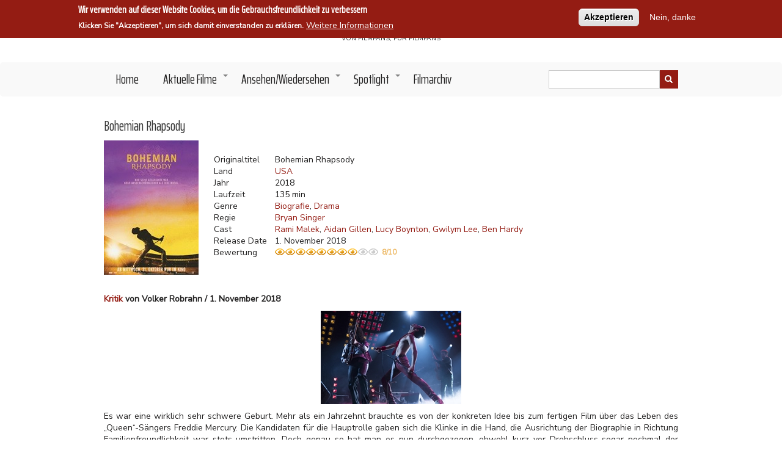

--- FILE ---
content_type: text/html; charset=UTF-8
request_url: https://www.filmszene.de/comment/253217
body_size: 18282
content:
<!DOCTYPE html>
<html lang="de" dir="ltr" prefix="content: http://purl.org/rss/1.0/modules/content/  dc: http://purl.org/dc/terms/  foaf: http://xmlns.com/foaf/0.1/  og: http://ogp.me/ns#  rdfs: http://www.w3.org/2000/01/rdf-schema#  schema: http://schema.org/  sioc: http://rdfs.org/sioc/ns#  sioct: http://rdfs.org/sioc/types#  skos: http://www.w3.org/2004/02/skos/core#  xsd: http://www.w3.org/2001/XMLSchema# ">
  <head>
    <meta charset="utf-8" />
<script async src="https://www.googletagmanager.com/gtag/js?id=UA-11180324-1"></script>
<script>window.dataLayer = window.dataLayer || [];function gtag(){dataLayer.push(arguments)};gtag("js", new Date());gtag("config", "UA-11180324-1", {"groups":"default","anonymize_ip":true,"allow_ad_personalization_signals":false});</script>
<meta name="Generator" content="Drupal 8 (https://www.drupal.org)" />
<meta name="MobileOptimized" content="width" />
<meta name="HandheldFriendly" content="true" />
<meta name="viewport" content="width=device-width, initial-scale=1.0" />
<style>#sliding-popup.sliding-popup-top { position: fixed; }</style>
<script src="https://www.recaptcha.net/recaptcha/api.js?hl=de" async defer></script>
<link rel="shortcut icon" href="/themes/filmszene/favicon.ico" type="image/vnd.microsoft.icon" />
<link rel="canonical" href="https://www.filmszene.de/filme/bohemian-rhapsody" />
<link rel="shortlink" href="https://www.filmszene.de/node/14465" />
<link rel="revision" href="https://www.filmszene.de/filme/bohemian-rhapsody" />

    <title>Bohemian Rhapsody | Filmszene.</title>
    <link rel="stylesheet" media="all" href="/sites/default/files/css/css_Rs36AXENuBjrUtgIOyQMeWbi2h5jZtumln7W9-E3Cy8.css" />
<link rel="stylesheet" media="all" href="/sites/default/files/css/css_oSlSBQ7i2b2SXwrYL52jW2oo_5Eook-OU_1-Gg21bp8.css" />


    
<!--[if lte IE 8]>
<script src="/sites/default/files/js/js_VtafjXmRvoUgAzqzYTA3Wrjkx9wcWhjP0G4ZnnqRamA.js"></script>
<![endif]-->
<script src="/core/assets/vendor/modernizr/modernizr.min.js?v=3.3.1"></script>

      
      <link rel="shortcut icon" href="/favicon.ico">
      <link rel="icon" type="image/png" href="/favicon.png" sizes="32x32">
      <link rel="icon" type="image/png" href="/favicon.png" sizes="96x96">
      <link rel="apple-touch-icon" sizes="180x180" href="/apple-touch-icon.png">
      <meta name="msapplication-TileColor" content="#ffffff">
      <meta name="msapplication-TileImage" content="/mstile-144x144.png">
  </head>
  <body class="path-node page-node-type-review">
    <a href="#main-content" class="visually-hidden focusable skip-link">
      Direkt zum Inhalt
    </a>
    
      <div class="dialog-off-canvas-main-canvas" data-off-canvas-main-canvas>
    

<!-- Start: Top menu -->
<!-- End: Top menu -->


<header class="main-header">
  <nav class="navbar topnav navbar-default" role="navigation">
    <div class="container">
      <div class="row">

        <div class="navbar-header">
          <button type="button" class="navbar-toggle" data-toggle="collapse" data-target="#main-navigation">
          <span class="sr-only">Toggle navigation</span>
            <span><i class="fas fa-bars"></i></span>
          </button>

          <!-- Start: Header -->
                        <div class="region region-header">
    <div id="block-filmszene-branding" class="site-branding block block-system block-system-branding-block">
  
      
          <div class="brand site-name">
              <div class="site-branding__name">
          <a href="/" title="Startseite" rel="home">Filmszene.</a><span class="site-branding__slogan">Von Filmfans, für Filmfans</span>
        </div>
            <!--         <div class="site-branding__slogan">Von Filmfans, für Filmfans</div>
       -->
    </div>
  </div>

  </div>

                    <!-- End: Header -->

        </div>
        </div>
      </div>
    </nav>
</header>


<!-- End: Main menu -->
  <div class="main-menu">
    <div class="container">
      <div class="row">
        <div class="col-md-9">
            <div class="region region-primary-menu">
    <nav role="navigation" aria-labelledby="block-filmszene-main-menu-menu" id="block-filmszene-main-menu">
            
  <h2 class="visually-hidden" id="block-filmszene-main-menu-menu">Main navigation</h2>
  

        
              <ul class="sm menu-base-theme" id="main-menu"  class="menu nav navbar-nav">
                      <li>
        <a href="/" data-drupal-link-system-path="&lt;front&gt;">Home</a>
                  </li>
                  <li>
        <a href="/aktuelle-filme" data-target="#" data-toggle="dropdown">Aktuelle Filme</a>
                                  <ul>
                      <li>
        <a href="/kinofilme" data-drupal-link-system-path="kinofilme">Kino</a>
                  </li>
                  <li>
        <a href="/streaming" data-drupal-link-system-path="streaming">Streaming</a>
                  </li>
        </ul>
  
            </li>
                  <li>
        <a href="/ansehen-wiedersehen" data-target="#" data-toggle="dropdown">Ansehen/Wiedersehen</a>
                                  <ul>
                      <li>
        <a href="/filmtipp" data-drupal-link-system-path="filmtipp">Filmtipp</a>
                  </li>
                  <li>
        <a href="/serien" data-drupal-link-system-path="serien">Serien</a>
                  </li>
                  <li>
        <a href="/goldreviews" data-drupal-link-system-path="goldreviews">Gold</a>
                  </li>
                  <li>
        <a href="/matthias-oscar-history" data-drupal-link-system-path="matthias-oscar-history">Matthias&#039; Oscar History</a>
                  </li>
        </ul>
  
            </li>
                  <li>
        <a href="/spotlight" data-target="#" data-toggle="dropdown">Spotlight</a>
                                  <ul>
                      <li>
        <a href="/interviews" data-drupal-link-system-path="interviews">Interviews</a>
                  </li>
                  <li>
        <a href="/outtakes" data-drupal-link-system-path="outtakes">Outtakes</a>
                  </li>
                  <li>
        <a href="/specials" data-drupal-link-system-path="specials">Specials</a>
                  </li>
        </ul>
  
            </li>
                  <li>
        <a href="/filmarchiv" data-drupal-link-system-path="filmarchiv">Filmarchiv</a>
                  </li>
        </ul>
  


  </nav>

  </div>

        </div>

                  <div class="col-sm-3">
              <div class="region region-search">
    <div class="views-exposed-form block block-views block-views-exposed-filter-blocksuche-page-1" data-drupal-selector="views-exposed-form-suche-page-1" id="block-suche">
  
    
        <form action="/suche" method="get" id="views-exposed-form-suche-page-1" accept-charset="UTF-8">
  <div class="js-form-item form-item js-form-type-textfield form-type-textfield js-form-item-search-api-fulltext form-item-search-api-fulltext">
      <label for="edit-search-api-fulltext">Suche</label>
        <input data-drupal-selector="edit-search-api-fulltext" type="text" id="edit-search-api-fulltext" name="search_api_fulltext" value="" size="30" maxlength="128" class="form-text" />

        </div>
<div data-drupal-selector="edit-actions" class="form-actions js-form-wrapper form-wrapper" id="edit-actions"><input data-drupal-selector="edit-submit-suche" type="submit" id="edit-submit-suche" value="Anwenden" class="button js-form-submit form-submit" />
</div>


</form>

  </div>

  </div>

          </div>
              </div>
    </div>
  </div>
<!-- End: Main menu -->




<!-- Start: Main content -->
<div class="parallax-widget- one">
  <div class="parallax-region- wow- bounceInDown">

    <!--Start: Highlighted -->

          <div class="container">
        <div class="row">
          <div class="col-md-12">
              <div class="region region-highlighted">
    <div data-drupal-messages-fallback class="hidden"></div>

  </div>

          </div>
        </div>
      </div>
    
    <!--End: Highlighted -->

    <!--Start: Title -->

          <div id="page-title">
        <div id="page-title-inner">
          <div class="container">
            <div class="row">
              <div class="col-md-12">
                  <div class="region region-page-title">
    <div id="block-filmszene-page-title" class="block block-core block-page-title-block">
  
      
      <div class="content">
      
  <h1 class="page-title"><span class="field field--name-title field--type-string field--label-hidden">Bohemian Rhapsody</span>
</h1>


    </div>
  </div>

  </div>

              </div>
            </div>
          </div>
        </div>
      </div>
    
    <!--End: Title -->

    <div class="container">
      <div class="parallax-region">

        <div class="row layout">

          <!--Start: Sidebar -->

          
          <!--End: Sidebar -->

          <!--End: Content -->

          
            <div class="content_layout">

              <div class=col-md-12>

                <!-- Start: Home page message -->

                
                <!--End: Home page message -->

                  <div class="region region-content">
    <div id="block-filmszene-content" class="block block-system block-system-main-block">
  
      
      <div class="content">
      
<article data-history-node-id="14465" role="article" about="/filme/bohemian-rhapsody" class="node node--type-review node--view-mode-full">


  <div class="node__content">

        
                  
    
    
        


    

        <div class="reviewinfos">
      <div class="plakat">
        
            <div class="field field--name-field-poster field--type-image field--label-hidden field__item">  <img src="/sites/default/files/styles/poster_180x255/public/filme/RZ_BohemianRhaypsody_Poster_CampB_Rev_Druck_700.jpg?itok=kUYuJcWX" width="155" height="220" alt="" typeof="foaf:Image" class="image-style-poster-180x255" />


</div>
      
      </div>
      <div class="reviewfelder">
        

  <div class="field field--name-field-original-title field--type-string-long field--label-above">
    <div class="field__label">Originaltitel</div>
              <div class="field__item">Bohemian Rhapsody</div>
          </div>

        

  <div class="field field--name-field-laender field--type-entity-reference field--label-above">
    <div class="field__label">Land</div>
          <div class="field__items">
              <div class="field__item"><a href="/laender/usa" hreflang="de">USA</a></div>
              </div>
      </div>

        

  <div class="field field--name-field-year field--type-integer field--label-above">
    <div class="field__label">Jahr</div>
              <div class="field__item">2018</div>
          </div>

        

  <div class="field field--name-field-duration field--type-integer field--label-above">
    <div class="field__label">Laufzeit</div>
              <div content="135" class="field__item">135 min</div>
          </div>


        

  <div class="field field--name-field-genres field--type-entity-reference field--label-above">
    <div class="field__label">Genre</div>
          <div class="field__items">
              <div class="field__item"><a href="/genres/biografie" hreflang="de">Biografie</a></div>
          <div class="field__item"><a href="/genres/drama" hreflang="de">Drama</a></div>
              </div>
      </div>


        

  <div class="field field--name-field-regie field--type-entity-reference field--label-above">
    <div class="field__label">Regie</div>
          <div class="field__items">
              <div class="field__item"><a href="/personen/bryan-singer" hreflang="de">Bryan Singer</a></div>
              </div>
      </div>

        

  <div class="field field--name-field-cast field--type-entity-reference field--label-above">
    <div class="field__label">Cast</div>
          <div class="field__items">
              <div class="field__item"><a href="/personen/rami-malek" hreflang="de">Rami Malek</a></div>
          <div class="field__item"><a href="/personen/aidan-gillen" hreflang="de">Aidan Gillen</a></div>
          <div class="field__item"><a href="/personen/lucy-boynton" hreflang="de">Lucy Boynton</a></div>
          <div class="field__item"><a href="/personen/gwilym-lee" hreflang="de">Gwilym Lee</a></div>
          <div class="field__item"><a href="/personen/ben-hardy" hreflang="de">Ben Hardy</a></div>
              </div>
      </div>


        

  <div class="field field--name-field-release-date field--type-datetime field--label-above">
    <div class="field__label">Release Date</div>
              <div class="field__item"><time datetime="2018-11-01T12:00:00Z" class="datetime">1. November 2018</time>
</div>
          </div>

        

        
        

  <div class="field field--name-field-bewertung field--type-fivestar field--label-above">
    <div class="field__label">Bewertung</div>
              <div class="field__item"><form class="fivestar-form-1" id="vote" data-drupal-selector="fivestar-form-1" action="/comment/253217" method="post" accept-charset="UTF-8">
  <div class="clearfix fivestar-none-text fivestar-average-stars fivestar-form-item fivestar-basic"><div class="js-form-item form-item js-form-type-fivestar form-type-fivestar js-form-item-vote form-item-vote form-no-label">
        <input class="vote" data-drupal-selector="edit-vote" type="hidden" name="vote" value="80" />
<div class="fivestar-static-form-item"><div class="js-form-item form-item js-form-type-item form-type-item js-form-item- form-item-">
      
        <div><div class="fivestar-widget-static fivestar-widget-static-' . 10 . ' clearfix"><div class="star star-1 star-odd star-first"><span class="on">8</span></div><div class="star star-2 star-even"><span class="on"></span></div><div class="star star-3 star-odd"><span class="on"></span></div><div class="star star-4 star-even"><span class="on"></span></div><div class="star star-5 star-odd"><span class="on"></span></div><div class="star star-6 star-even"><span class="on"></span></div><div class="star star-7 star-odd"><span class="on"></span></div><div class="star star-8 star-even"><span class="on"></span></div><div class="star star-9 star-odd"><span class="off"></span></div><div class="star star-10 star-even star-last"><span class="off"></span></div><div class="ratingzahl">8/10</div></div>
  </div>
        </div>
</div>
        </div>
</div><input style="display:none" data-drupal-selector="edit-submit" type="submit" id="edit-submit" name="op" value="" class="button js-form-submit form-submit" />
<input autocomplete="off" data-drupal-selector="form-osaj7uwcfggue-meeejqanlfjxqhdnovpq2luljo4ke" type="hidden" name="form_build_id" value="form-Osaj7uWCFGGUe_mEEEJqaNlfjXQhDNoVpQ2lUlJO4kE" />
<input data-drupal-selector="edit-fivestar-form-1" type="hidden" name="form_id" value="fivestar_form_1" />

</form>
</div>
          </div>

      </div>
    </div>
    
        <div class="authorinfo">
      
            <div class="field field--name-field-kritikart field--type-entity-reference field--label-hidden field__item"><a href="/taxonomy/term/10309" hreflang="de">Kritik</a></div>
       von Volker Robrahn / 1. November 2018
    </div>
    
    
            <div class="clearfix text-formatted field field--name-body field--type-text-with-summary field--label-hidden field__item"><p><img alt="rhapsody 1" class="re" data-entity-type="" data-entity-uuid="" src="https://www.filmszene.de/sites/default/files/filme/b/DF-11915_R2_700.jpg" style="width: 230px; height: 153px;" />Es war eine wirklich sehr schwere Geburt. Mehr als ein Jahrzehnt brauchte es von der konkreten Idee bis zum fertigen Film über das Leben des „Queen“-Sängers Freddie Mercury. Die Kandidaten für die Hauptrolle gaben sich die Klinke in die Hand, die Ausrichtung der Biographie in Richtung Familienfreundlichkeit war stets umstritten. Doch genau so hat man es nun durchgezogen, obwohl kurz vor Drehschluss sogar nochmal der Regisseur ersetzt werden musste (Bryan Singer erhielt dennoch den vollen Regie-Credit). Auch wenn „Bohemian Rhapsody“ nur in wenigen Punkten die konventionellen Pfade eines typischen Biopics verlässt, fällt es dennoch schwer von dem, was geboten wird, nicht beeindruckt zu sein. Und das liegt vor allem an Hauptdarsteller Rami Malek und der phantastischen Inszenierung der Musik.<br />
&nbsp;</p>

<p><img alt="rhapsody 2" class="li" data-entity-type="" data-entity-uuid="" src="https://www.filmszene.de/sites/default/files/filme/b/DF-07660_700.jpg" style="width: 230px; height: 153px;" />Zu Beginn der 70er Jahre träumt der junge Einwanderersohn Farrokh Bulsara (Rami Malek) davon, aus seinem kleinbürgerlichen Leben auszubrechen und die Aufmerksamkeit der Menschen auf sich zu ziehen. Auch als sich die Gelegenheit ergibt in die Band des Gitarristen Brian May (Gwilym Lee) und seines Schlagzeugers Roger Tylor (Ben Hardy) einzusteigen, ist Farrokh damit keinesfalls zufrieden. Er will mehr und ist selbst nach dem ersten Hit nicht bereit einfach ein weiteres ähnliches Stück hinterherzuschieben. Stattdessen setzen er, der sich nun den Künstlernamen Freddie Mercury gibt und seine mittlerweile noch um den Bassisten John Deacon (Joseph Mazzello) ergänzte Band „Queen“ dazu an, mit einem geradezu unerhörten und noch nie dagewesenen Mix aus schwülstigem Pop und Klassik alle Regeln zu brechen. Gegen alle Wahrscheinlichkeit und Widerstände wird „Bohemian Rhapsody“ zum Superhit und „Queen“ gehören von da an zu den absoluten Topstars der Branche. Die Chemie in der Band wird dabei allerdings immer wieder durch Freddies Eigenwilligkeit und seinen wilden Lebensstil gestört. Und auch privat schlägt er schließlich einen anderen Weg ein, als er seiner langjährigen Freundin Mary (Lucy Boynton) gesteht, eigentlich auf Männer zu stehen.<br />
&nbsp;</p>

<p><img alt="rhapsody 4" class="re" data-entity-type="" data-entity-uuid="" src="https://www.filmszene.de/sites/default/files/filme/b/DF-21341_700.jpg" style="width: 230px; height: 153px;" />Der Mythos, der sich um Freddie Mercury und „Queen“ rankt, hat zu einem guten Teil natürlich auch mit dessen frühem Tod aufgrund einer AIDS-Erkrankung zu tun. Zu einer Zeit, als solch eine Diagnose noch den sicheren Tod innerhalb weniger Jahre bedeutete, war Mercury sicher kein zufälliges Opfer dieser tückischen Krankheit, denn sein Lebensstil wird mit dem Begriff „ausschweifend“ vermutlich nur unzureichend beschrieben. Nachdem er sich irgendwann seiner Homosexualität gestellt und diese auch für sich selbst akzeptiert hatte, kannte Mercury nach allem was überliefert ist dann auch kein Halten mehr, schlief mit hunderten Männern und feierte Happenings, für die der Begriff „Orgie“ wohl mal erfunden wurde. Davon ist im Film nun nur wenig zu sehen, im Gegenteil macht sich Freddie hier so gezielt auf die Suche nach einem bestimmten Mann (dem er zuvor nur einmal kurz begegnet war), dass man eher an Monogamie denkt als an hemmungslosen Sex, Drogen und Alkohol.</p>

<p><img alt="rhapsody 3" class="li" data-entity-type="" data-entity-uuid="" src="https://www.filmszene.de/sites/default/files/filme/b/DF-03542_CROP_700_0.jpg" style="width: 137px; height: 240px;" />Das ist es dann auch, was mit „familienfreundlich“ gemeint war und was z.B. einen Sacha Baron Cohen dazu brachte, bei so einem Drehbuch lieber auf die Rolle zu verzichten. Man darf die&nbsp;<span style="font-size: 12.16px;">in diesem Aspekt&nbsp;</span><span style="font-size: 12.16px;">zweifellos sehr weichgespülte Biographie dann auch durchaus kritisch betrachten, aber es ist auch eine andere Sichtweise zulässig. Denn „Queen“, das war schließlich nie die Realität, sondern immer die ganz große Show. Selbst seinen nahenden Tod inszenierte Mercury, indem er noch dafür sorgte, dass direkt danach der pompöse Song „The Show must go on“ veröffentlicht wurde. Freddie Mercury symbolisierte nach außen hin stets überlebensgroßes, absichtlich künstliches und mitunter auch kitschiges Entertainment. Nicht ohne Grund wurde die Band dafür von der seriösen Musikpresse entsprechend lange abgestraft und nicht ernst genommen. Wenn ein Film nun also genau diese Musik und Inszenierung abfeiert, dann darf man das schon so machen. Und es ist auch nicht so, dass der private Freddie nun völlig außen vor bliebe. Seine Trennung von Mary, der Kampf um die Anerkennung seiner sehr konservativen Eltern – all das bekommt hier durchaus Raum.</span></p>

<p>Und diesen Raum nutzt dann Rami Malek, auf den man durch seine fabulöse Darstellung der Hauptfigur in der Serie „Mr. Robot“ aufmerksam wurde. Schon die äußerliche Ähnlichkeit zu Mercury ist verblüffend, auch wenn da natürlich an einigen Stellen (vor allem bei den berühmten Zähnen) nachgeholfen werden musste. Aber auch in Sachen Gestik, Bewegung und Sprache (die Originalfassung ist hier natürlich zu empfehlen) kommt Malek dem Vorbild sehr, sehr nahe. Bemerkenswert aber auch, dass das Werk trotzdem keine reine Solo-Show seines Hauptdarstellers geworden ist, denn auch die einzelnen Bandkollegen werden gut charakterisiert und bekommen alle ein paar schöne und starke Szenen ab. Wie elementer auch May, Taylor und Deacon für den Erfolg waren, wird im Film an den Stellen deutlich in denen Mercury sich auf Solopfade begibt, weil er glaubt, dass er die Band nicht mehr braucht.</p>

<p><img alt="rhapsody 5" class="re" data-entity-type="" data-entity-uuid="" src="https://www.filmszene.de/sites/default/files/filme/b/O_163_wem_1360_comp_v003_01_1159%2B2_700.jpg" style="width: 240px; height: 113px;" />War da noch was? Oh ja, die Musik natürlich. Hier greift man größtenteils auf den Originalgesang von Freddie Mercury zurück und mixt ihn nur gelegentlich mit Maliks eigener Stimme. Dabei zeigt sich dann wie kraftvoll die Musik von „Queen“ nach wie vor ist und wie toll die einfach auf der großen Leinwand wirkt. Was den Machern auch selbst absolut bewusst ist, denn sie beenden ihren Film mit dem legendären Auftritt der Band beim „Live Aid“-Konzert von 1985 – und spielen diesen hier dann gleich in kompletter Länge nach! Das ist dann auch die inhaltlich ungewöhnlichste Entscheidung, denn so ausufernd viel Musik am Stück gibt es im Genre Biopic sonst doch eher selten zu sehen. Auch daran kann man herumkritteln und wissend anmahnen, dass dieser Auftritt doch noch lange nicht das Ende von „Queen“ darstellte und das Mercury von seiner schweren Erkrankung auch erst deutlich später erfuhr. Mag sein, aber dramaturgisch ist dieses Finale einfach perfekt und steht somit symbolisch für das was „Bohemian Rhapsody“ sein will: Eine Hommage an die ganz große Show und einen ihrer größten Entertainer.</p>
</div>
      

        <div class="reviewcopyright">
      Bilder: Copyright 
            <div class="field field--name-field-copyright field--type-string-long field--label-hidden field__item">20th Century Fox</div>
      
    </div>
    
          <hr>   <div class="node__links">
    <ul class="links inline"><li class="comment-add"><a href="/filme/bohemian-rhapsody#comment-form" title="Teilen Sie Ihre Gedanken und Meinungen." hreflang="de">Neuen Kommentar hinzufügen</a></li></ul>  </div>


      <section class="field field--name-comment-node-review field--type-comment field--label-hidden comment-wrapper">
  
  <article data-comment-user-id="0" id="comment-251843" class="comment js-comment by-anonymous">

  
  <mark class="hidden" data-comment-timestamp="1541153124"></mark>

  <footer class="comment-wrap">

    <div class="author-comments">
      <div class="content">
                  
          <h3><a href="/comment/251843#comment-251843" class="permalink" rel="bookmark" hreflang="de">&quot;Selbst seinen nahenden Tod</a></h3>
          
        
          
        <p class="comment-submitted">
                        Quotenwagnerianer
          
          am 2. November 2018 - 11:05
        </p>

        
            <div class="field field--name-field-bewertung field--type-fivestar field--label-hidden field__item"><form class="fivestar-form-2" id="vote--2" data-drupal-selector="fivestar-form-2" action="/comment/253217" method="post" accept-charset="UTF-8">
  <div class="clearfix fivestar-none-text fivestar-average-stars fivestar-form-item fivestar-basic"><div class="js-form-item form-item js-form-type-fivestar form-type-fivestar js-form-item-vote form-item-vote form-no-label">
        <input class="vote" data-drupal-selector="edit-vote" type="hidden" name="vote" value="" />
<div class="fivestar-static-form-item"><div class="js-form-item form-item js-form-type-item form-type-item js-form-item- form-item-">
      
        
        </div>
</div>
        </div>
</div><input style="display:none" data-drupal-selector="edit-submit" type="submit" id="edit-submit--2" name="op" value="" class="button js-form-submit form-submit" />
<input autocomplete="off" data-drupal-selector="form-uzggbowg9wljgqjpsgklq-lmddenjpkqnhfbjapy4xm" type="hidden" name="form_build_id" value="form-uZggBOwG9WLJgQJPSgkLQ_lMDDENJPKQNhfbjaPy4xM" />
<input data-drupal-selector="edit-fivestar-form-2" type="hidden" name="form_id" value="fivestar_form_2" />

</form>
</div>
      
        
        
            <div class="clearfix text-formatted field field--name-comment-body field--type-text-long field--label-hidden field__item"><p>&quot;Selbst seinen nahenden Tod inszenierte Mercury, indem er noch dafür sorgte, dass direkt danach der pompöse Song „The Show must go on“ veröffentlicht wurde.&quot;</p>
<p>Hier irrt der Rezensent:</p>
<p>Der Song erschien im Februar 1991 als letzter auf dem Album &quot;Innuendo&quot;. Damals war der Öffentlichkeit noch gar nicht bekannt, dass Freddie AIDS hatte und tot war er da auch noch nicht.</p>
<p>Erst als er dann im November &#039;91 starb erkannte man die versteckte Botschaft in dem Lied und warum es das letzte auf dem Album war.</p>
</div>
      
        <a href="/comment/251843#comment-251843" hreflang="de">Permalink</a> <ul class="links inline"><li class="comment-reply"><a href="/comment/reply/node/14465/comment_node_review/251843">Antworten</a></li></ul>

      </div>

    </div>
  </footer>
</article>
<article data-comment-user-id="0" id="comment-251847" class="comment js-comment by-anonymous">

  
  <mark class="hidden" data-comment-timestamp="1541186426"></mark>

  <footer class="comment-wrap">

    <div class="author-comments">
      <div class="content">
                  
          <h3><a href="/comment/251847#comment-251847" class="permalink" rel="bookmark" hreflang="de">Volle Zustimmung. Allerdings</a></h3>
          
        
          
        <p class="comment-submitted">
                        Albert
          
          am 2. November 2018 - 20:20
        </p>

        
            <div class="field field--name-field-bewertung field--type-fivestar field--label-hidden field__item"><form class="fivestar-form-3" id="vote--3" data-drupal-selector="fivestar-form-3" action="/comment/253217" method="post" accept-charset="UTF-8">
  <div class="clearfix fivestar-none-text fivestar-average-stars fivestar-form-item fivestar-basic"><div class="js-form-item form-item js-form-type-fivestar form-type-fivestar js-form-item-vote form-item-vote form-no-label">
        <input class="vote" data-drupal-selector="edit-vote" type="hidden" name="vote" value="80" />
<div class="fivestar-static-form-item"><div class="js-form-item form-item js-form-type-item form-type-item js-form-item- form-item-">
      
        <div><div class="fivestar-widget-static fivestar-widget-static-' . 10 . ' clearfix"><div class="star star-1 star-odd star-first"><span class="on">8</span></div><div class="star star-2 star-even"><span class="on"></span></div><div class="star star-3 star-odd"><span class="on"></span></div><div class="star star-4 star-even"><span class="on"></span></div><div class="star star-5 star-odd"><span class="on"></span></div><div class="star star-6 star-even"><span class="on"></span></div><div class="star star-7 star-odd"><span class="on"></span></div><div class="star star-8 star-even"><span class="on"></span></div><div class="star star-9 star-odd"><span class="off"></span></div><div class="star star-10 star-even star-last"><span class="off"></span></div><div class="ratingzahl">8/10</div></div>
  </div>
        </div>
</div>
        </div>
</div><input style="display:none" data-drupal-selector="edit-submit" type="submit" id="edit-submit--3" name="op" value="" class="button js-form-submit form-submit" />
<input autocomplete="off" data-drupal-selector="form-h7kq5zxvbkcrem2v1wtftmxfxieg9mbox6806cnlxoi" type="hidden" name="form_build_id" value="form-H7KQ5zXvBKCRem2V1wTfTmxfXIEg9MbOX6806cNLXoI" />
<input data-drupal-selector="edit-fivestar-form-3" type="hidden" name="form_id" value="fivestar_form_3" />

</form>
</div>
      
        
        
            <div class="clearfix text-formatted field field--name-comment-body field--type-text-long field--label-hidden field__item"><p>Volle Zustimmung. Allerdings stimmt es nicht, dass der gesamte Live Aid-Gig gezeigt wird. Es fehlen zwei Songs: &quot;Crazy Little Thing Called Love&quot; und &quot;We Will Rock You&quot;.</p>
</div>
      
        <a href="/comment/251847#comment-251847" hreflang="de">Permalink</a> <ul class="links inline"><li class="comment-reply"><a href="/comment/reply/node/14465/comment_node_review/251847">Antworten</a></li></ul>

      </div>

    </div>
  </footer>
</article>
<article data-comment-user-id="0" id="comment-251868" class="comment js-comment by-anonymous">

  
  <mark class="hidden" data-comment-timestamp="1541692874"></mark>

  <footer class="comment-wrap">

    <div class="author-comments">
      <div class="content">
                  
          <h3><a href="/comment/251868#comment-251868" class="permalink" rel="bookmark" hreflang="de">Sehr schön. Rund,</a></h3>
          
        
          
        <p class="comment-submitted">
                        Lauch
          
          am 8. November 2018 - 17:01
        </p>

        
            <div class="field field--name-field-bewertung field--type-fivestar field--label-hidden field__item"><form class="fivestar-form-4" id="vote--4" data-drupal-selector="fivestar-form-4" action="/comment/253217" method="post" accept-charset="UTF-8">
  <div class="clearfix fivestar-none-text fivestar-average-stars fivestar-form-item fivestar-basic"><div class="js-form-item form-item js-form-type-fivestar form-type-fivestar js-form-item-vote form-item-vote form-no-label">
        <input class="vote" data-drupal-selector="edit-vote" type="hidden" name="vote" value="90" />
<div class="fivestar-static-form-item"><div class="js-form-item form-item js-form-type-item form-type-item js-form-item- form-item-">
      
        <div><div class="fivestar-widget-static fivestar-widget-static-' . 10 . ' clearfix"><div class="star star-1 star-odd star-first"><span class="on">9</span></div><div class="star star-2 star-even"><span class="on"></span></div><div class="star star-3 star-odd"><span class="on"></span></div><div class="star star-4 star-even"><span class="on"></span></div><div class="star star-5 star-odd"><span class="on"></span></div><div class="star star-6 star-even"><span class="on"></span></div><div class="star star-7 star-odd"><span class="on"></span></div><div class="star star-8 star-even"><span class="on"></span></div><div class="star star-9 star-odd"><span class="on"></span></div><div class="star star-10 star-even star-last"><span class="off"></span></div><div class="ratingzahl">9/10</div></div>
  </div>
        </div>
</div>
        </div>
</div><input style="display:none" data-drupal-selector="edit-submit" type="submit" id="edit-submit--4" name="op" value="" class="button js-form-submit form-submit" />
<input autocomplete="off" data-drupal-selector="form-9x16kf-piyziujlemvpyjjo6h2ukhpn3-fg-zdbtxje" type="hidden" name="form_build_id" value="form-9X16Kf-PIyziUJLEMvpyJjo6H2uKhpN3_fg_zDBTxJE" />
<input data-drupal-selector="edit-fivestar-form-4" type="hidden" name="form_id" value="fivestar_form_4" />

</form>
</div>
      
        
        
            <div class="clearfix text-formatted field field--name-comment-body field--type-text-long field--label-hidden field__item"><p>Sehr schön. Rund, interessant, witzig und dramatisch, ein langes Queen-Lied voller Facetten.<br />
Bei uns im Kino war es zum Glück auch richtig laut.</p>
<p>Nach der Rezension hatte ich etwas eher Weichgespültes erwartet, finde aber, dass trotzdem einige Tiefen und auch extreme Partys gezeigt oder zumindest angedeutet wurden. Klar wird hier Wert auf den Romantiker in Mr. Mercury gelegt, aber er wird teilweise auch überraschend unsympathisch und unverantwortlich gezeigt. Klar, es ist kein brutales Drama geworden, aber &quot;familienfreundlich&quot; find ich etwas zu drastisch formuliert.</p>
<p>Keine Überraschung, aber: Rami Malek spielt fantastisch!</p>
<p>Doch wie schon erwähnt bekommen auch die anderen Figuren genug Tiefe.</p>
</div>
      
        <a href="/comment/251868#comment-251868" hreflang="de">Permalink</a> <ul class="links inline"><li class="comment-reply"><a href="/comment/reply/node/14465/comment_node_review/251868">Antworten</a></li></ul>

      </div>

    </div>
  </footer>
</article>
<article data-comment-user-id="0" id="comment-252438" class="comment js-comment by-anonymous">

  
  <mark class="hidden" data-comment-timestamp="1550585630"></mark>

  <footer class="comment-wrap">

    <div class="author-comments">
      <div class="content">
                  
          <h3><a href="/comment/252438#comment-252438" class="permalink" rel="bookmark" hreflang="de">Der Film bietet nette</a></h3>
          
        
          
        <p class="comment-submitted">
                        Gast
          
          am 19. Februar 2019 - 15:13
        </p>

        
            <div class="field field--name-field-bewertung field--type-fivestar field--label-hidden field__item"><form class="fivestar-form-5" id="vote--5" data-drupal-selector="fivestar-form-5" action="/comment/253217" method="post" accept-charset="UTF-8">
  <div class="clearfix fivestar-none-text fivestar-average-stars fivestar-form-item fivestar-basic"><div class="js-form-item form-item js-form-type-fivestar form-type-fivestar js-form-item-vote form-item-vote form-no-label">
        <input class="vote" data-drupal-selector="edit-vote" type="hidden" name="vote" value="60" />
<div class="fivestar-static-form-item"><div class="js-form-item form-item js-form-type-item form-type-item js-form-item- form-item-">
      
        <div><div class="fivestar-widget-static fivestar-widget-static-' . 10 . ' clearfix"><div class="star star-1 star-odd star-first"><span class="on">6</span></div><div class="star star-2 star-even"><span class="on"></span></div><div class="star star-3 star-odd"><span class="on"></span></div><div class="star star-4 star-even"><span class="on"></span></div><div class="star star-5 star-odd"><span class="on"></span></div><div class="star star-6 star-even"><span class="on"></span></div><div class="star star-7 star-odd"><span class="off"></span></div><div class="star star-8 star-even"><span class="off"></span></div><div class="star star-9 star-odd"><span class="off"></span></div><div class="star star-10 star-even star-last"><span class="off"></span></div><div class="ratingzahl">6/10</div></div>
  </div>
        </div>
</div>
        </div>
</div><input style="display:none" data-drupal-selector="edit-submit" type="submit" id="edit-submit--5" name="op" value="" class="button js-form-submit form-submit" />
<input autocomplete="off" data-drupal-selector="form-ybssrr8x86xx0cpcrqxhanbf1cxpnl9jgifqkvoor90" type="hidden" name="form_build_id" value="form-yBssRR8X86xx0cpcrQxhaNBf1CxPnl9JgiFqkVoor90" />
<input data-drupal-selector="edit-fivestar-form-5" type="hidden" name="form_id" value="fivestar_form_5" />

</form>
</div>
      
        
        
            <div class="clearfix text-formatted field field--name-comment-body field--type-text-long field--label-hidden field__item"><p>Der Film bietet nette Unterhaltung und hat Spaß gemacht. Allerdings wirkt Darstellung und Entwicklung (vor allem bei Freddy Mercury) arg überzeichnet. Ich bin mit der Bandgeschichte seit vielen Jahren vertraut und muss sagen, dass ich über manche Filmfehler (warum gibt es die eigentlich, wenn Roger und Brian involviert waren?!) hinwegsehen kann. Doch die Charakterentwicklung ist einfach zu episodenhaft. Vieles wirkt auf mich wie Folgen einer Serie, die zusammengesetzt wurden nach Baukastenprinzip.<br />
Auch überzeugt das Acting nicht immer, was wohl auch am Drehbuch liegen kann. Als Beispiel nenne ich hier die Szene(n) von Freddy vorm Fenster mit Telefon.<br />
Fakt ist, dass der Film von der fantastischen Musik lebt. Ich bin überzeugt, dass die weltweit überwiegend guten Kritiken durch diese Musik beeinflusst wurden.<br />
Allerdings zeigt das auch, welchen Ausnahmekünstlern hier Tribut gezollt wird.<br />
Daher lasse ich mich ebenfalls gern ein wenig beeinflussen und gebe 6/10 Punkten. Ansonsten wären es bei mir nur 5/10.</p>
</div>
      
        <a href="/comment/252438#comment-252438" hreflang="de">Permalink</a> <ul class="links inline"><li class="comment-reply"><a href="/comment/reply/node/14465/comment_node_review/252438">Antworten</a></li></ul>

      </div>

    </div>
  </footer>
</article>
<article data-comment-user-id="0" id="comment-252571" class="comment js-comment by-anonymous">

  
  <mark class="hidden" data-comment-timestamp="1551394373"></mark>

  <footer class="comment-wrap">

    <div class="author-comments">
      <div class="content">
                  
          <h3><a href="/comment/252571#comment-252571" class="permalink" rel="bookmark" hreflang="de">Der Film bekommt von mir 9</a></h3>
          
        
          
        <p class="comment-submitted">
                        Sibylle
          
          am 28. Februar 2019 - 23:52
        </p>

        
            <div class="field field--name-field-bewertung field--type-fivestar field--label-hidden field__item"><form class="fivestar-form-6" id="vote--6" data-drupal-selector="fivestar-form-6" action="/comment/253217" method="post" accept-charset="UTF-8">
  <div class="clearfix fivestar-none-text fivestar-average-stars fivestar-form-item fivestar-basic"><div class="js-form-item form-item js-form-type-fivestar form-type-fivestar js-form-item-vote form-item-vote form-no-label">
        <input class="vote" data-drupal-selector="edit-vote" type="hidden" name="vote" value="90" />
<div class="fivestar-static-form-item"><div class="js-form-item form-item js-form-type-item form-type-item js-form-item- form-item-">
      
        <div><div class="fivestar-widget-static fivestar-widget-static-' . 10 . ' clearfix"><div class="star star-1 star-odd star-first"><span class="on">9</span></div><div class="star star-2 star-even"><span class="on"></span></div><div class="star star-3 star-odd"><span class="on"></span></div><div class="star star-4 star-even"><span class="on"></span></div><div class="star star-5 star-odd"><span class="on"></span></div><div class="star star-6 star-even"><span class="on"></span></div><div class="star star-7 star-odd"><span class="on"></span></div><div class="star star-8 star-even"><span class="on"></span></div><div class="star star-9 star-odd"><span class="on"></span></div><div class="star star-10 star-even star-last"><span class="off"></span></div><div class="ratingzahl">9/10</div></div>
  </div>
        </div>
</div>
        </div>
</div><input style="display:none" data-drupal-selector="edit-submit" type="submit" id="edit-submit--6" name="op" value="" class="button js-form-submit form-submit" />
<input autocomplete="off" data-drupal-selector="form-wk4nrfmzmeo9vzahnp5c7vln8s66g4mttibvopb7-uy" type="hidden" name="form_build_id" value="form-wK4nRfMZmeo9VZAHNP5c7vLn8s66g4mtTibVoPb7-UY" />
<input data-drupal-selector="edit-fivestar-form-6" type="hidden" name="form_id" value="fivestar_form_6" />

</form>
</div>
      
        
        
            <div class="clearfix text-formatted field field--name-comment-body field--type-text-long field--label-hidden field__item"><p>Der Film bekommt von mir 9 Punkte. Den Abzug von 1 Punkt gibts, weil beim Live-Aid-Auftritt Crazy little thing called love und We will rock you nicht gezeigt werden, obwohl beide Songs mit gedreht wurden. Die Schauspieler, allen voran Rami Malek, sind hervorragend, Die Inszenierung des Live-Aid-Auftritts mit allen hervorragenden Akteuren und dem raffinierten, minutiösen Einsatz technischer Hilfsmittel ist atemberaubend. Klar, hält sich der Film nicht an die Fakten, ist ja auch kein Dokumentarfilm. Sondern ein kreativer Spielfilm, der einen Bogen spannt, an die Realität angelehnte Andeutungen macht und zu einem, für den Film ausgesuchten, fulminanten Ende hin führt. Ich werde den Film jedenfalls noch ein paar Mal anschauen - und jedes Mal am Schluss Crazy little thing called love und We will rock you vermissen ;) Warum hat man die 2 Songs eigentlich rausgeschnitten? Weiss das jemand?</p>
</div>
      
        <a href="/comment/252571#comment-252571" hreflang="de">Permalink</a> <ul class="links inline"><li class="comment-reply"><a href="/comment/reply/node/14465/comment_node_review/252571">Antworten</a></li></ul>

      </div>

    </div>
  </footer>
</article>
<article data-comment-user-id="0" id="comment-252772" class="comment js-comment by-anonymous">

  
  <mark class="hidden" data-comment-timestamp="1553348770"></mark>

  <footer class="comment-wrap">

    <div class="author-comments">
      <div class="content">
                  
          <h3><a href="/comment/252772#comment-252772" class="permalink" rel="bookmark" hreflang="de">Ich bin kein Biografie-Fan,</a></h3>
          
        
          
        <p class="comment-submitted">
                        Kantush
          
          am 23. März 2019 - 14:46
        </p>

        
            <div class="field field--name-field-bewertung field--type-fivestar field--label-hidden field__item"><form class="fivestar-form-7" id="vote--7" data-drupal-selector="fivestar-form-7" action="/comment/253217" method="post" accept-charset="UTF-8">
  <div class="clearfix fivestar-none-text fivestar-average-stars fivestar-form-item fivestar-basic"><div class="js-form-item form-item js-form-type-fivestar form-type-fivestar js-form-item-vote form-item-vote form-no-label">
        <input class="vote" data-drupal-selector="edit-vote" type="hidden" name="vote" value="90" />
<div class="fivestar-static-form-item"><div class="js-form-item form-item js-form-type-item form-type-item js-form-item- form-item-">
      
        <div><div class="fivestar-widget-static fivestar-widget-static-' . 10 . ' clearfix"><div class="star star-1 star-odd star-first"><span class="on">9</span></div><div class="star star-2 star-even"><span class="on"></span></div><div class="star star-3 star-odd"><span class="on"></span></div><div class="star star-4 star-even"><span class="on"></span></div><div class="star star-5 star-odd"><span class="on"></span></div><div class="star star-6 star-even"><span class="on"></span></div><div class="star star-7 star-odd"><span class="on"></span></div><div class="star star-8 star-even"><span class="on"></span></div><div class="star star-9 star-odd"><span class="on"></span></div><div class="star star-10 star-even star-last"><span class="off"></span></div><div class="ratingzahl">9/10</div></div>
  </div>
        </div>
</div>
        </div>
</div><input style="display:none" data-drupal-selector="edit-submit" type="submit" id="edit-submit--7" name="op" value="" class="button js-form-submit form-submit" />
<input autocomplete="off" data-drupal-selector="form-eys5omgyf9pt86plyzb-ylcijvbj9ojtiybe5tqj-hs" type="hidden" name="form_build_id" value="form-EYS5omgyf9pT86pLyzB_yLCijvbJ9ojtiYBE5tqJ_Hs" />
<input data-drupal-selector="edit-fivestar-form-7" type="hidden" name="form_id" value="fivestar_form_7" />

</form>
</div>
      
        
        
            <div class="clearfix text-formatted field field--name-comment-body field--type-text-long field--label-hidden field__item"><p>Ich bin kein Biografie-Fan, aber dieser Film hat mich in die Siebziger und durch die Jahrzehnte mit Queen gebracht, nach über zwei Stunden spukte mich der Film wieder aus. Berauscht durch die Musik, der Darsteller und des Lebens eines Idols. </p>
<p>Warum dann nur 9 Augen? Zum einen glaube ich, die Musik (das kann man nicht leugnen) beeinflusst einen in der Euphorie, man muss Bohemian Rhapsody, Another one bites the dust oder We will rock you und viele andere hören und fühlt sich großartig. Diese Songs lösen etwas in einem aus. Zum anderen fehlt mir noch etwas die Tiefe, die absolute Arroganz von Freddy kommt noch nicht so rüber, da war definitiv noch Luft nach oben. </p>
<p>Aber Schlussendlich, was soll ein Film im Kino machen? Er soll einen unterhalten und begeistern und dies tut der Film absolut.</p>
</div>
      
        <a href="/comment/252772#comment-252772" hreflang="de">Permalink</a> <ul class="links inline"><li class="comment-reply"><a href="/comment/reply/node/14465/comment_node_review/252772">Antworten</a></li></ul>

      </div>

    </div>
  </footer>
</article>
<article data-comment-user-id="0" id="comment-253217" class="comment js-comment by-anonymous">

  
  <mark class="hidden" data-comment-timestamp="1559656550"></mark>

  <footer class="comment-wrap">

    <div class="author-comments">
      <div class="content">
                  
          <h3><a href="/comment/253217#comment-253217" class="permalink" rel="bookmark" hreflang="de">BluRay etc. kaufen.
Wer das</a></h3>
          
        
          
        <p class="comment-submitted">
                        Ein Filmfreund
          
          am 4. Juni 2019 - 15:55
        </p>

        
            <div class="field field--name-field-bewertung field--type-fivestar field--label-hidden field__item"><form class="fivestar-form-8" id="vote--8" data-drupal-selector="fivestar-form-8" action="/comment/253217" method="post" accept-charset="UTF-8">
  <div class="clearfix fivestar-none-text fivestar-average-stars fivestar-form-item fivestar-basic"><div class="js-form-item form-item js-form-type-fivestar form-type-fivestar js-form-item-vote form-item-vote form-no-label">
        <input class="vote" data-drupal-selector="edit-vote" type="hidden" name="vote" value="90" />
<div class="fivestar-static-form-item"><div class="js-form-item form-item js-form-type-item form-type-item js-form-item- form-item-">
      
        <div><div class="fivestar-widget-static fivestar-widget-static-' . 10 . ' clearfix"><div class="star star-1 star-odd star-first"><span class="on">9</span></div><div class="star star-2 star-even"><span class="on"></span></div><div class="star star-3 star-odd"><span class="on"></span></div><div class="star star-4 star-even"><span class="on"></span></div><div class="star star-5 star-odd"><span class="on"></span></div><div class="star star-6 star-even"><span class="on"></span></div><div class="star star-7 star-odd"><span class="on"></span></div><div class="star star-8 star-even"><span class="on"></span></div><div class="star star-9 star-odd"><span class="on"></span></div><div class="star star-10 star-even star-last"><span class="off"></span></div><div class="ratingzahl">9/10</div></div>
  </div>
        </div>
</div>
        </div>
</div><input style="display:none" data-drupal-selector="edit-submit" type="submit" id="edit-submit--8" name="op" value="" class="button js-form-submit form-submit" />
<input autocomplete="off" data-drupal-selector="form-adm3dpsy1mtkhlndxvsrvtghb-rirqh-qz7y-eeobjk" type="hidden" name="form_build_id" value="form-aDM3Dpsy1mtKHlNdxVsrVTgHb-RIrQh_Qz7Y-eeoBjk" />
<input data-drupal-selector="edit-fivestar-form-8" type="hidden" name="form_id" value="fivestar_form_8" />

</form>
</div>
      
        
        
            <div class="clearfix text-formatted field field--name-comment-body field--type-text-long field--label-hidden field__item"><p>BluRay etc. kaufen.</p>
<p>Wer das komplette Konzert sehen will, sollte sich einfach ein entsprechendes Medium beschaffen.<br />
Auf meiner BluRay ist das komplette (nachgedrehte) Konzert ungeschnitten als Extra enthalten.</p>
</div>
      
        <a href="/comment/253217#comment-253217" hreflang="de">Permalink</a> <ul class="links inline"><li class="comment-reply"><a href="/comment/reply/node/14465/comment_node_review/253217">Antworten</a></li></ul>

      </div>

    </div>
  </footer>
</article>
<article data-comment-user-id="0" id="comment-253629" class="comment js-comment by-anonymous">

  
  <mark class="hidden" data-comment-timestamp="1570699943"></mark>

  <footer class="comment-wrap">

    <div class="author-comments">
      <div class="content">
                  
          <h3><a href="/comment/253629#comment-253629" class="permalink" rel="bookmark" hreflang="de">Ich habe geheult, als Freddie</a></h3>
          
        
          
        <p class="comment-submitted">
                        Jean
          
          am 10. Oktober 2019 - 11:32
        </p>

        
            <div class="field field--name-field-bewertung field--type-fivestar field--label-hidden field__item"><form class="fivestar-form-9" id="vote--9" data-drupal-selector="fivestar-form-9" action="/comment/253217" method="post" accept-charset="UTF-8">
  <div class="clearfix fivestar-none-text fivestar-average-stars fivestar-form-item fivestar-basic"><div class="js-form-item form-item js-form-type-fivestar form-type-fivestar js-form-item-vote form-item-vote form-no-label">
        <input class="vote" data-drupal-selector="edit-vote" type="hidden" name="vote" value="100" />
<div class="fivestar-static-form-item"><div class="js-form-item form-item js-form-type-item form-type-item js-form-item- form-item-">
      
        <div><div class="fivestar-widget-static fivestar-widget-static-' . 10 . ' clearfix"><div class="star star-1 star-odd star-first"><span class="on">10</span></div><div class="star star-2 star-even"><span class="on"></span></div><div class="star star-3 star-odd"><span class="on"></span></div><div class="star star-4 star-even"><span class="on"></span></div><div class="star star-5 star-odd"><span class="on"></span></div><div class="star star-6 star-even"><span class="on"></span></div><div class="star star-7 star-odd"><span class="on"></span></div><div class="star star-8 star-even"><span class="on"></span></div><div class="star star-9 star-odd"><span class="on"></span></div><div class="star star-10 star-even star-last"><span class="on"></span></div><div class="ratingzahl">10/10</div></div>
  </div>
        </div>
</div>
        </div>
</div><input style="display:none" data-drupal-selector="edit-submit" type="submit" id="edit-submit--9" name="op" value="" class="button js-form-submit form-submit" />
<input autocomplete="off" data-drupal-selector="form-m3gitbhyojxs-sbza9vh5qgvy7rz-ggz7ikygbwfsy" type="hidden" name="form_build_id" value="form-m3GitbhYOjxS_-SbZa9vh5QgVY7rZ_gGz7iKYGBWfsY" />
<input data-drupal-selector="edit-fivestar-form-9" type="hidden" name="form_id" value="fivestar_form_9" />

</form>
</div>
      
        
        
            <div class="clearfix text-formatted field field--name-comment-body field--type-text-long field--label-hidden field__item"><p>Ich habe geheult, als Freddie 1991 gestorben ist, ich habe geheult, als am Ende des Films noch einmal daran erinnert wurde. Einer der größten Sänger aller Zeiten! Und dieser Film zeigt das ganz großartig. Unterhaltsam, mitreißend und zum immer-mal-wieder-Anschauen.</p>
</div>
      
        <a href="/comment/253629#comment-253629" hreflang="de">Permalink</a> <ul class="links inline"><li class="comment-reply"><a href="/comment/reply/node/14465/comment_node_review/253629">Antworten</a></li></ul>

      </div>

    </div>
  </footer>
</article>


      <h2 class="title comment-form__title">Neuen Kommentar hinzufügen</h2>
    <form class="comment-comment-node-review-form comment-form" data-user-info-from-browser data-drupal-selector="comment-form" action="/comment/reply/node/14465/comment_node_review" method="post" id="comment-form" accept-charset="UTF-8">
  <div class="js-form-item form-item js-form-type-textfield form-type-textfield js-form-item-name form-item-name">
      <label for="edit-name">Ihr Name</label>
        <input data-drupal-default-value="Gast" data-drupal-selector="edit-name" type="text" id="edit-name" name="name" value="" size="30" maxlength="60" class="form-text" />

        </div>
<div class="js-form-item form-item js-form-type-email form-type-email js-form-item-mail form-item-mail">
      <label for="edit-mail">E-Mail</label>
        <input data-drupal-selector="edit-mail" aria-describedby="edit-mail--description" type="email" id="edit-mail" name="mail" value="" size="30" maxlength="64" class="form-email" />

            <div id="edit-mail--description" class="description">
      Der Inhalt dieses Feldes wird nicht öffentlich zugänglich angezeigt.
    </div>
  </div>
<div class="js-form-item form-item js-form-type-url form-type-url js-form-item-homepage form-item-homepage">
      <label for="edit-homepage">Homepage</label>
        <input data-drupal-selector="edit-homepage" type="url" id="edit-homepage" name="homepage" value="" size="30" maxlength="255" class="form-url" />

        </div>
<input autocomplete="off" data-drupal-selector="form-anahrfzrlt4dbmskdzlro2jae6jcl94fvf38860ev8g" type="hidden" name="form_build_id" value="form-ANahRfZrlt4DBMsKDZLrO2JAe6jcl94fVF38860EV8g" />
<input data-drupal-selector="edit-comment-comment-node-review-form" type="hidden" name="form_id" value="comment_comment_node_review_form" />
<div class="field--type-string field--name-subject field--widget-string-textfield js-form-wrapper form-wrapper" data-drupal-selector="edit-subject-wrapper" id="edit-subject-wrapper">      <div class="js-form-item form-item js-form-type-textfield form-type-textfield js-form-item-subject-0-value form-item-subject-0-value">
      <label for="edit-subject-0-value">Betreff</label>
        <input class="js-text-full text-full form-text" data-drupal-selector="edit-subject-0-value" type="text" id="edit-subject-0-value" name="subject[0][value]" value="" size="60" maxlength="64" placeholder="" />

        </div>

  </div>
<div class="field--type-fivestar field--name-field-bewertung field--widget-fivestar-select js-form-wrapper form-wrapper" data-drupal-selector="edit-field-bewertung-wrapper" id="edit-field-bewertung-wrapper">      <div id="edit-field-bewertung-0" class="js-form-item form-item js-form-type-item form-type-item js-form-item-field-bewertung-0 form-item-field-bewertung-0">
      <label for="edit-field-bewertung-0">Bewertung</label>
        <div class="js-form-item form-item js-form-type-select form-type-select js-form-item-field-bewertung-0-rating form-item-field-bewertung-0-rating form-no-label">
        <select data-drupal-selector="edit-field-bewertung-0-rating" id="edit-field-bewertung-0-rating" name="field_bewertung[0][rating]" class="form-select"><option value="-">Anzahl Augen:</option><option value="10">1 von 10 Augen</option><option value="20">2 von 10 Augen</option><option value="30">3 von 10 Augen</option><option value="40">4 von 10 Augen</option><option value="50">5 von 10 Augen</option><option value="60">6 von 10 Augen</option><option value="70">7 von 10 Augen</option><option value="80">8 von 10 Augen</option><option value="90">9 von 10 Augen</option><option value="100">10 von 10 Augen</option></select>
        </div>

        </div>

  </div>
<div class="field--type-text-long field--name-comment-body field--widget-text-textarea js-form-wrapper form-wrapper" data-drupal-selector="edit-comment-body-wrapper" id="edit-comment-body-wrapper">      <div class="js-text-format-wrapper text-format-wrapper js-form-item form-item">
  <div class="js-form-item form-item js-form-type-textarea form-type-textarea js-form-item-comment-body-0-value form-item-comment-body-0-value">
      <label for="edit-comment-body-0-value" class="js-form-required form-required">Kommentar</label>
        <div class="form-textarea-wrapper">
  <textarea class="js-text-full text-full form-textarea required resize-vertical" data-drupal-selector="edit-comment-body-0-value" id="edit-comment-body-0-value" name="comment_body[0][value]" rows="5" cols="60" placeholder="" required="required" aria-required="true"></textarea>
</div>

        </div>
<div class="js-filter-wrapper filter-wrapper js-form-wrapper form-wrapper" data-drupal-selector="edit-comment-body-0-format" id="edit-comment-body-0-format"><div class="filter-help js-form-wrapper form-wrapper" data-drupal-selector="edit-comment-body-0-format-help" id="edit-comment-body-0-format-help"><a href="/filter/tips" target="_blank" data-drupal-selector="edit-comment-body-0-format-help-about" id="edit-comment-body-0-format-help-about">Hilfe zum Textformat</a></div>
<div class="js-filter-guidelines filter-guidelines js-form-wrapper form-wrapper" data-drupal-selector="edit-comment-body-0-format-guidelines" id="edit-comment-body-0-format-guidelines"><div data-drupal-format-id="plain_text" class="filter-guidelines-item filter-guidelines-plain_text">
  <h4 class="label">Klartext</h4>
  
  
      
          <ul class="tips">
                      <li>Keine HTML-Tags erlaubt.</li>
                      <li>Zeilenumbrüche und Absätze werden automatisch erzeugt.</li>
                      <li>Website- und E-Mail-Adressen werden automatisch in Links umgewandelt.</li>
            </ul>
    
      
  
</div>
</div>
</div>

  </div>

  </div>
  <details id="captcha" class="captcha js-form-wrapper form-wrapper" open="open"><summary role="button" aria-controls="captcha" aria-expanded="true" aria-pressed="true">CAPTCHA</summary><div class="details-wrapper">
    <div class="details-description">Diese Aufgabe prüft, ob du menschlich bist um Bots zu verhindern.</div><input data-drupal-selector="edit-captcha-sid" type="hidden" name="captcha_sid" value="22432084" />
<input data-drupal-selector="edit-captcha-token" type="hidden" name="captcha_token" value="roVA2ZxUYTPQ2JY7Y0QfeQNur76jtitLU3PztkSUBtM" />
<input data-drupal-selector="edit-captcha-response" type="hidden" name="captcha_response" value="Google no captcha" />
<div class="g-recaptcha" data-sitekey="6Ldj09AcAAAAAHYdwPwN_uMY4qjOGrW6FBJGBHc7" data-theme="light" data-type="image"></div><input data-drupal-selector="edit-captcha-cacheable" type="hidden" name="captcha_cacheable" value="1" />
</div>
</details>

<div data-drupal-selector="edit-actions" class="form-actions js-form-wrapper form-wrapper" id="edit-actions"><input data-drupal-selector="edit-submit" type="submit" id="edit-submit" name="op" value="Speichern" class="button button--primary js-form-submit form-submit" />
</div>

</form>

  
</section>

      
      
      
    

  </div>

</article>

    </div>
  </div>

  </div>


                <!-- Start: Inhalt 2: Random -->

                
                <!--End: Inhalt 2: Random -->

                <!-- Start: Inhalt 3 -->

                
                <!--End: Inhalt 3 -->

              </div>

            </div>

          
          <!--End: Content -->


          <!--Start: Sidebar -->

          
          <!--End: Sidebar -->

        </div>
      </div>
    </div>
  </div>
</div>

<!-- End: Main content -->


<!-- Start: Top widget -->


<!--End: Top widget -->

<!-- Start: Services -->


<!--End: Services -->


<!-- Start: Bottom widgets -->


<!--End: Bottom widgets -->

<!-- Start: Clients -->


<!--End: Clients -->

<!-- Start: Footer widgets -->

  <div class="parallax-widget- six" id="footer">
    <div class="container">
      <div class="parallax-region wow- bounceInUp">
        <div class="row">

          <!-- Start: Footer First -->
                      <div class = col-md-8>
               <div class="region region-footer-first">
    <div class="views-element-container block block-views block-views-blockfootertext-block-1" id="block-views-block-footertext-block-1">
  
      
      <div class="content">
      <div><div class="js-view-dom-id-a0566ea8c10f5e8fb4854331fcfb19a56df307dccc0c7a75f014b7f38c3dbd10 view-content-block">
  
  
  

  
  
  

      <div class="views-row">
    <div class="views-field views-field-body"><div class="field-content">filmszene.de wurde im Februar 1999 gegründet als Hobby-Projekt einiger filmverrückter Studenten. Bis heute schreiben wir hier nach Lust, Zeit und Laune über unsere große Leidenschaft, um sie mit Gleichgesinnten zu teilen. Von Filmfans, für Filmfans. </div></div>
  </div>

    

  
  

  
  
</div>
</div>

    </div>
  </div>

  </div>

            </div>
                    <!-- End: Footer First -->

          <!-- Start :Footer Second -->
                    <!-- End: Footer Second -->

          <!-- Start: Footer third -->
                      <div class = col-md-4>
                <div class="region region-footer-third">
    <nav role="navigation" aria-labelledby="block-filmszene-footer-menu" id="block-filmszene-footer">
            
  <h2 class="visually-hidden" id="block-filmszene-footer-menu">Footer menu</h2>
  

        
              <ul class="menu">
                    <li class="menu-item">
        <a href="/datenschutzerklaerung" data-drupal-link-system-path="node/14064">Datenschutzerklärung</a>
              </li>
                <li class="menu-item">
        <a href="/impressum" data-drupal-link-system-path="node/3037">Impressum</a>
              </li>
                <li class="menu-item">
        <a href="/updates" data-drupal-link-system-path="updates">Updates</a>
              </li>
                <li class="menu-item">
        <a href="/ueber-uns" data-drupal-link-system-path="node/3036">Über Uns</a>
              </li>
        </ul>
  


  </nav>

  </div>

              <p>© 1999 - 2026 Filmszene.de</p>
            </div>
                    <!-- End: Footer Third -->

        </div>
      </div>
    </div>
  </div>

<!--End: Footer widgets -->



<!-- Start: Copyright -->
<div class="copyright">
  <div class="container">
    <div class="row">

      <!-- Start: Copyright -->
      <div class="col-sm-4">
        <p>Copyright © 2026. All rights reserved.</p>
      </div>
      <!-- End: Copyright -->



    </div>
  </div>
</div>

  </div>

    
    <script type="application/json" data-drupal-selector="drupal-settings-json">{"path":{"baseUrl":"\/","scriptPath":null,"pathPrefix":"","currentPath":"comment\/253217","currentPathIsAdmin":false,"isFront":false,"currentLanguage":"de","currentQuery":{"page":0}},"pluralDelimiter":"\u0003","suppressDeprecationErrors":true,"ajaxPageState":{"libraries":"captcha\/base,classy\/node,comment\/drupal.comment-by-viewer,core\/drupal.collapse,core\/html5shiv,core\/jquery.form,eu_cookie_compliance\/eu_cookie_compliance_default,filmszene\/bootstrap,filmszene\/flexslider,filmszene\/fontawesome,filmszene\/global-components,filmszene\/owl,filmszene\/smartmenus,filter\/drupal.filter,fivestar\/fivestar.base,fivestar\/fivestar.basic,google_analytics\/google_analytics,system\/base,views\/views.module","theme":"filmszene","theme_token":null},"ajaxTrustedUrl":{"form_action_p_pvdeGsVG5zNF_XLGPTvYSKCf43t8qZYSwcfZl2uzM":true,"\/filme\/bohemian-rhapsody?page=0\u0026ajax_form=1":true,"\/suche":true,"\/comment\/reply\/node\/14465\/comment_node_review":true},"google_analytics":{"account":"UA-11180324-1","trackOutbound":true},"ajax":{"edit-submit--9":{"event":"click","callback":"::fivestarAjaxVote","method":"replaceWith","wrapper":"vote--9","effect":"fade","url":"\/filme\/bohemian-rhapsody?page=0\u0026ajax_form=1","dialogType":"ajax","submit":{"_triggering_element_name":"op","_triggering_element_value":""}},"edit-submit--8":{"event":"click","callback":"::fivestarAjaxVote","method":"replaceWith","wrapper":"vote--8","effect":"fade","url":"\/filme\/bohemian-rhapsody?page=0\u0026ajax_form=1","dialogType":"ajax","submit":{"_triggering_element_name":"op","_triggering_element_value":""}},"edit-submit--7":{"event":"click","callback":"::fivestarAjaxVote","method":"replaceWith","wrapper":"vote--7","effect":"fade","url":"\/filme\/bohemian-rhapsody?page=0\u0026ajax_form=1","dialogType":"ajax","submit":{"_triggering_element_name":"op","_triggering_element_value":""}},"edit-submit--6":{"event":"click","callback":"::fivestarAjaxVote","method":"replaceWith","wrapper":"vote--6","effect":"fade","url":"\/filme\/bohemian-rhapsody?page=0\u0026ajax_form=1","dialogType":"ajax","submit":{"_triggering_element_name":"op","_triggering_element_value":""}},"edit-submit--5":{"event":"click","callback":"::fivestarAjaxVote","method":"replaceWith","wrapper":"vote--5","effect":"fade","url":"\/filme\/bohemian-rhapsody?page=0\u0026ajax_form=1","dialogType":"ajax","submit":{"_triggering_element_name":"op","_triggering_element_value":""}},"edit-submit--4":{"event":"click","callback":"::fivestarAjaxVote","method":"replaceWith","wrapper":"vote--4","effect":"fade","url":"\/filme\/bohemian-rhapsody?page=0\u0026ajax_form=1","dialogType":"ajax","submit":{"_triggering_element_name":"op","_triggering_element_value":""}},"edit-submit--3":{"event":"click","callback":"::fivestarAjaxVote","method":"replaceWith","wrapper":"vote--3","effect":"fade","url":"\/filme\/bohemian-rhapsody?page=0\u0026ajax_form=1","dialogType":"ajax","submit":{"_triggering_element_name":"op","_triggering_element_value":""}},"edit-submit--2":{"event":"click","callback":"::fivestarAjaxVote","method":"replaceWith","wrapper":"vote--2","effect":"fade","url":"\/filme\/bohemian-rhapsody?page=0\u0026ajax_form=1","dialogType":"ajax","submit":{"_triggering_element_name":"op","_triggering_element_value":""}},"edit-submit":{"event":"click","callback":"::fivestarAjaxVote","method":"replaceWith","wrapper":"vote","effect":"fade","url":"\/filme\/bohemian-rhapsody?page=0\u0026ajax_form=1","dialogType":"ajax","submit":{"_triggering_element_name":"op","_triggering_element_value":""}}},"eu_cookie_compliance":{"cookie_policy_version":"1.0.0","popup_enabled":true,"popup_agreed_enabled":false,"popup_hide_agreed":false,"popup_clicking_confirmation":false,"popup_scrolling_confirmation":false,"popup_html_info":"\u003Cdiv role=\u0022alertdialog\u0022 aria-labelledby=\u0022popup-text\u0022  class=\u0022eu-cookie-compliance-banner eu-cookie-compliance-banner-info eu-cookie-compliance-banner--opt-in\u0022\u003E\n  \u003Cdiv class=\u0022popup-content info eu-cookie-compliance-content\u0022\u003E\n    \u003Cdiv id=\u0022popup-text\u0022 class=\u0022eu-cookie-compliance-message\u0022\u003E\n      \u003Ch2\u003EWir verwenden auf dieser Website Cookies, um die Gebrauchsfreundlichkeit zu verbessern\u003C\/h2\u003E\n\u003Cp\u003EKlicken Sie \u0022Akzeptieren\u0022, um sich damit einverstanden zu erkl\u00e4ren.\u003C\/p\u003E\n\n              \u003Cbutton type=\u0022button\u0022 class=\u0022find-more-button eu-cookie-compliance-more-button\u0022\u003EWeitere Informationen\u003C\/button\u003E\n          \u003C\/div\u003E\n\n    \n    \u003Cdiv id=\u0022popup-buttons\u0022 class=\u0022eu-cookie-compliance-buttons\u0022\u003E\n      \u003Cbutton type=\u0022button\u0022 class=\u0022agree-button eu-cookie-compliance-secondary-button\u0022\u003EAkzeptieren\u003C\/button\u003E\n              \u003Cbutton type=\u0022button\u0022 class=\u0022decline-button eu-cookie-compliance-default-button\u0022\u003ENein, danke\u003C\/button\u003E\n          \u003C\/div\u003E\n  \u003C\/div\u003E\n\u003C\/div\u003E","use_mobile_message":false,"mobile_popup_html_info":"\u003Cdiv role=\u0022alertdialog\u0022 aria-labelledby=\u0022popup-text\u0022  class=\u0022eu-cookie-compliance-banner eu-cookie-compliance-banner-info eu-cookie-compliance-banner--opt-in\u0022\u003E\n  \u003Cdiv class=\u0022popup-content info eu-cookie-compliance-content\u0022\u003E\n    \u003Cdiv id=\u0022popup-text\u0022 class=\u0022eu-cookie-compliance-message\u0022\u003E\n      \n              \u003Cbutton type=\u0022button\u0022 class=\u0022find-more-button eu-cookie-compliance-more-button\u0022\u003EWeitere Informationen\u003C\/button\u003E\n          \u003C\/div\u003E\n\n    \n    \u003Cdiv id=\u0022popup-buttons\u0022 class=\u0022eu-cookie-compliance-buttons\u0022\u003E\n      \u003Cbutton type=\u0022button\u0022 class=\u0022agree-button eu-cookie-compliance-secondary-button\u0022\u003EAkzeptieren\u003C\/button\u003E\n              \u003Cbutton type=\u0022button\u0022 class=\u0022decline-button eu-cookie-compliance-default-button\u0022\u003ENein, danke\u003C\/button\u003E\n          \u003C\/div\u003E\n  \u003C\/div\u003E\n\u003C\/div\u003E","mobile_breakpoint":768,"popup_html_agreed":false,"popup_use_bare_css":false,"popup_height":"auto","popup_width":"100%","popup_delay":1000,"popup_link":"\/datenschutzerklaerung","popup_link_new_window":true,"popup_position":true,"fixed_top_position":true,"popup_language":"de","store_consent":false,"better_support_for_screen_readers":false,"cookie_name":"filmszene-consent","reload_page":true,"domain":"","domain_all_sites":false,"popup_eu_only_js":false,"cookie_lifetime":100,"cookie_session":0,"set_cookie_session_zero_on_disagree":0,"disagree_do_not_show_popup":false,"method":"opt_in","automatic_cookies_removal":true,"allowed_cookies":"","withdraw_markup":"\u003Cbutton type=\u0022button\u0022 class=\u0022eu-cookie-withdraw-tab\u0022\u003EDatenschutzeinstellungen\u003C\/button\u003E\n\u003Cdiv role=\u0022alertdialog\u0022 aria-labelledby=\u0022popup-text\u0022 class=\u0022eu-cookie-withdraw-banner\u0022\u003E\n  \u003Cdiv class=\u0022popup-content info eu-cookie-compliance-content\u0022\u003E\n    \u003Cdiv id=\u0022popup-text\u0022 class=\u0022eu-cookie-compliance-message\u0022\u003E\n      \u003Ch2\u003EWir verwenden Cookies auf dieser Website, um das Besuchererlebnis zu verbessern\u003C\/h2\u003E\n\u003Cp\u003ESie haben uns Ihre Zustimmung gegeben, Cookies zu setzen.\u003C\/p\u003E\n\n    \u003C\/div\u003E\n    \u003Cdiv id=\u0022popup-buttons\u0022 class=\u0022eu-cookie-compliance-buttons\u0022\u003E\n      \u003Cbutton type=\u0022button\u0022 class=\u0022eu-cookie-withdraw-button\u0022\u003EZustimmung zur\u00fcckziehen\u003C\/button\u003E\n    \u003C\/div\u003E\n  \u003C\/div\u003E\n\u003C\/div\u003E","withdraw_enabled":false,"reload_options":0,"reload_routes_list":"","withdraw_button_on_info_popup":false,"cookie_categories":[],"cookie_categories_details":[],"enable_save_preferences_button":true,"containing_element":"body","settings_tab_enabled":false},"user":{"uid":0,"permissionsHash":"b0d4d2a99fd6a36871d794e65695863124480afedefa8f685e2e6063ce5069cc"}}</script>
<script src="/sites/default/files/js/js_FnzaqP_6_p79Y80wA-J_fg3fY4PZ0H7Ok-aPPtLQB8s.js"></script>
<script src="/modules/contrib/eu_cookie_compliance/js/eu_cookie_compliance.js?v=1.9" defer></script>
<script src="/sites/default/files/js/js_soQN_8dF3Oac2Mi-GHtlL_E5Ay8yLE1IxpX6EUdm-Bk.js"></script>

  </body>
</html>
